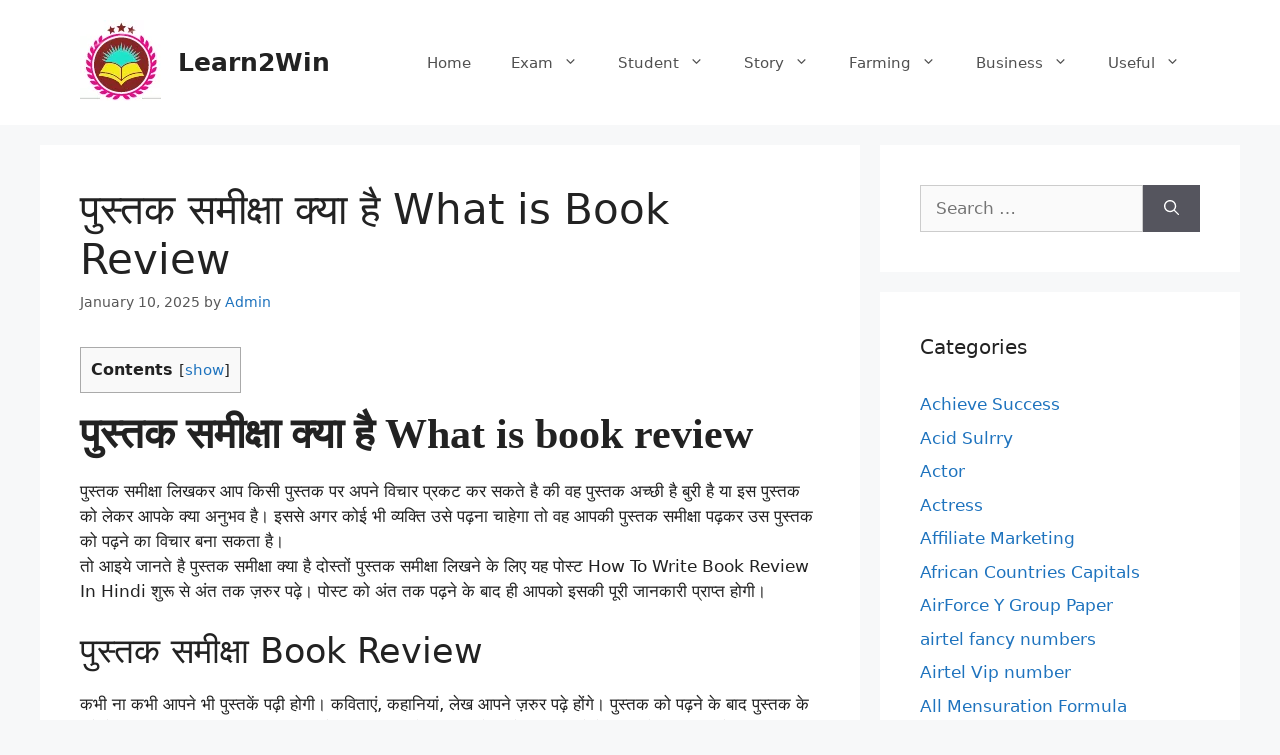

--- FILE ---
content_type: text/html; charset=utf-8
request_url: https://www.google.com/recaptcha/api2/aframe
body_size: 268
content:
<!DOCTYPE HTML><html><head><meta http-equiv="content-type" content="text/html; charset=UTF-8"></head><body><script nonce="l89jTE6PXRXuX6UAis3BhQ">/** Anti-fraud and anti-abuse applications only. See google.com/recaptcha */ try{var clients={'sodar':'https://pagead2.googlesyndication.com/pagead/sodar?'};window.addEventListener("message",function(a){try{if(a.source===window.parent){var b=JSON.parse(a.data);var c=clients[b['id']];if(c){var d=document.createElement('img');d.src=c+b['params']+'&rc='+(localStorage.getItem("rc::a")?sessionStorage.getItem("rc::b"):"");window.document.body.appendChild(d);sessionStorage.setItem("rc::e",parseInt(sessionStorage.getItem("rc::e")||0)+1);localStorage.setItem("rc::h",'1768895575702');}}}catch(b){}});window.parent.postMessage("_grecaptcha_ready", "*");}catch(b){}</script></body></html>